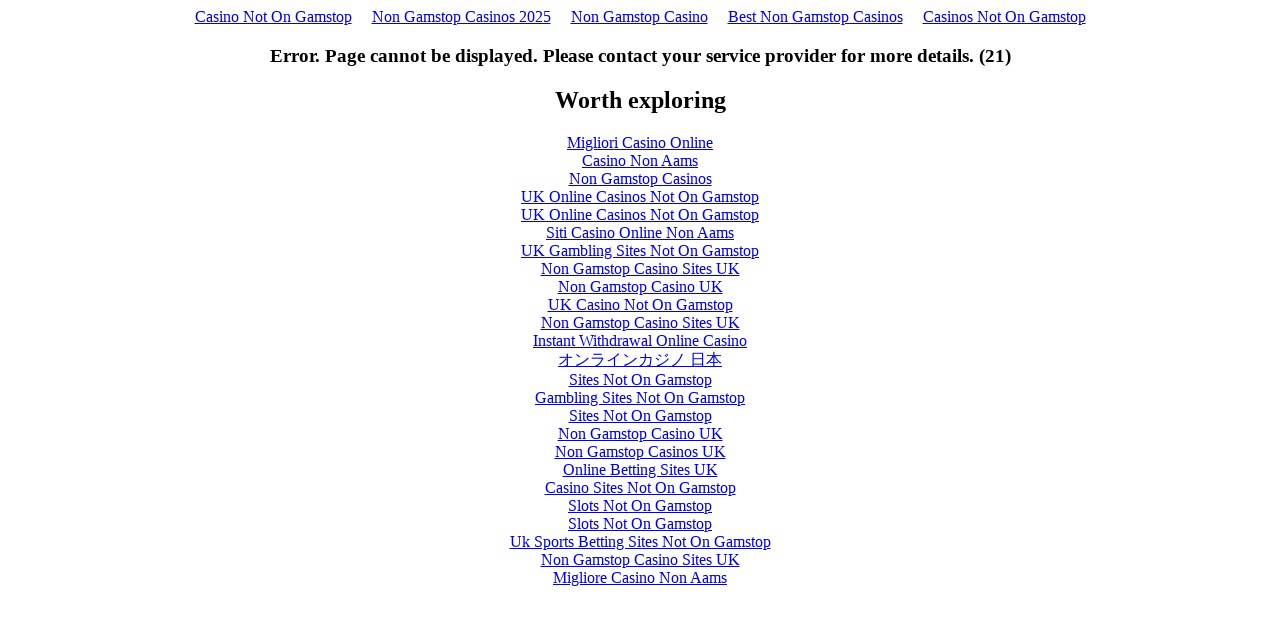

--- FILE ---
content_type: text/html; charset=UTF-8
request_url: https://www.springboardresearch.com/vendorrelations.html
body_size: 1129
content:
<html>
<head>
<meta http-equiv="Content-Type" content="text/html; charset=UTF-8">
<meta name="robots" content="noarchive">

<script>var clicky_site_ids = clicky_site_ids || []; clicky_site_ids.push(101314028);</script><script async src="//static.getclicky.com/js"></script></head>
<body><div style="text-align: center;"><a href="https://www.sussexhealthandcare.uk/" style="padding: 5px 10px;">Casino Not On Gamstop</a><a href="https://www.powwownow.co.uk/" style="padding: 5px 10px;">Non Gamstop Casinos 2025</a><a href="https://www.mylicence.org.uk/" style="padding: 5px 10px;">Non Gamstop Casino</a><a href="https://thecolourclock.co.uk/" style="padding: 5px 10px;">Best Non Gamstop Casinos</a><a href="https://merseyblogs.co.uk/" style="padding: 5px 10px;">Casinos Not On Gamstop</a></div>
<div align="center">
<h3>Error. Page cannot be displayed. Please contact your service provider for more details.  (21)</h3>
</div>
<div style="text-align:center"><h2>Worth exploring</h2><ul style="list-style:none;padding-left:0"><li><a href="https://www.portoselvaggio.net/">Migliori Casino Online</a></li><li><a href="https://wesign.it/">Casino Non Aams</a></li><li><a href="https://drive-alive.co.uk/">Non Gamstop Casinos</a></li><li><a href="https://www.wildlifetrust.org.uk/">UK Online Casinos Not On Gamstop</a></li><li><a href="https://tescobagsofhelp.org.uk/">UK Online Casinos Not On Gamstop</a></li><li><a href="https://www.italchamind.eu/">Siti Casino Online Non Aams</a></li><li><a href="https://www.resourceefficientscotland.com/">UK Gambling Sites Not On Gamstop</a></li><li><a href="https://nva.org.uk/">Non Gamstop Casino Sites UK</a></li><li><a href="https://gdalabel.org.uk/">Non Gamstop Casino UK</a></li><li><a href="https://www.clintoncards.co.uk/">UK Casino Not On Gamstop</a></li><li><a href="https://uk-sobs.org.uk/">Non Gamstop Casino Sites UK</a></li><li><a href="https://www.instantcasino.com/">Instant Withdrawal Online Casino</a></li><li><a href="https://cineaste.jp/">オンラインカジノ 日本</a></li><li><a href="https://openidentityexchange.org/">Sites Not On Gamstop</a></li><li><a href="https://www.unearthedsounds.co.uk/">Gambling Sites Not On Gamstop</a></li><li><a href="https://1828uk.com/casinos-not-on-gamstop/">Sites Not On Gamstop</a></li><li><a href="https://www.fictionuncovered.co.uk/">Non Gamstop Casino UK</a></li><li><a href="https://londonnewsonline.co.uk/">Non Gamstop Casinos UK</a></li><li><a href="https://www.startupbritain.org/betting-sites-uk/">Online Betting Sites UK</a></li><li><a href="https://www.newschain.uk/non-gamstop-casinos/">Casino Sites Not On Gamstop</a></li><li><a href="https://www.fishisthedish.co.uk/non-gamstop-casinos">Slots Not On Gamstop</a></li><li><a href="https://www.monsterpetsupplies.co.uk/">Slots Not On Gamstop</a></li><li><a href="https://www.marine-i.co.uk/">Uk Sports Betting Sites Not On Gamstop</a></li><li><a href="https://www.ineosbritannia.com/">Non Gamstop Casino Sites UK</a></li><li><a href="https://shockdom.com/">Migliore Casino Non Aams</a></li></ul></div><script defer src="https://static.cloudflareinsights.com/beacon.min.js/vcd15cbe7772f49c399c6a5babf22c1241717689176015" integrity="sha512-ZpsOmlRQV6y907TI0dKBHq9Md29nnaEIPlkf84rnaERnq6zvWvPUqr2ft8M1aS28oN72PdrCzSjY4U6VaAw1EQ==" data-cf-beacon='{"version":"2024.11.0","token":"f8e8533c205144839d3b4c38462b3946","r":1,"server_timing":{"name":{"cfCacheStatus":true,"cfEdge":true,"cfExtPri":true,"cfL4":true,"cfOrigin":true,"cfSpeedBrain":true},"location_startswith":null}}' crossorigin="anonymous"></script>
</body>
</html>
